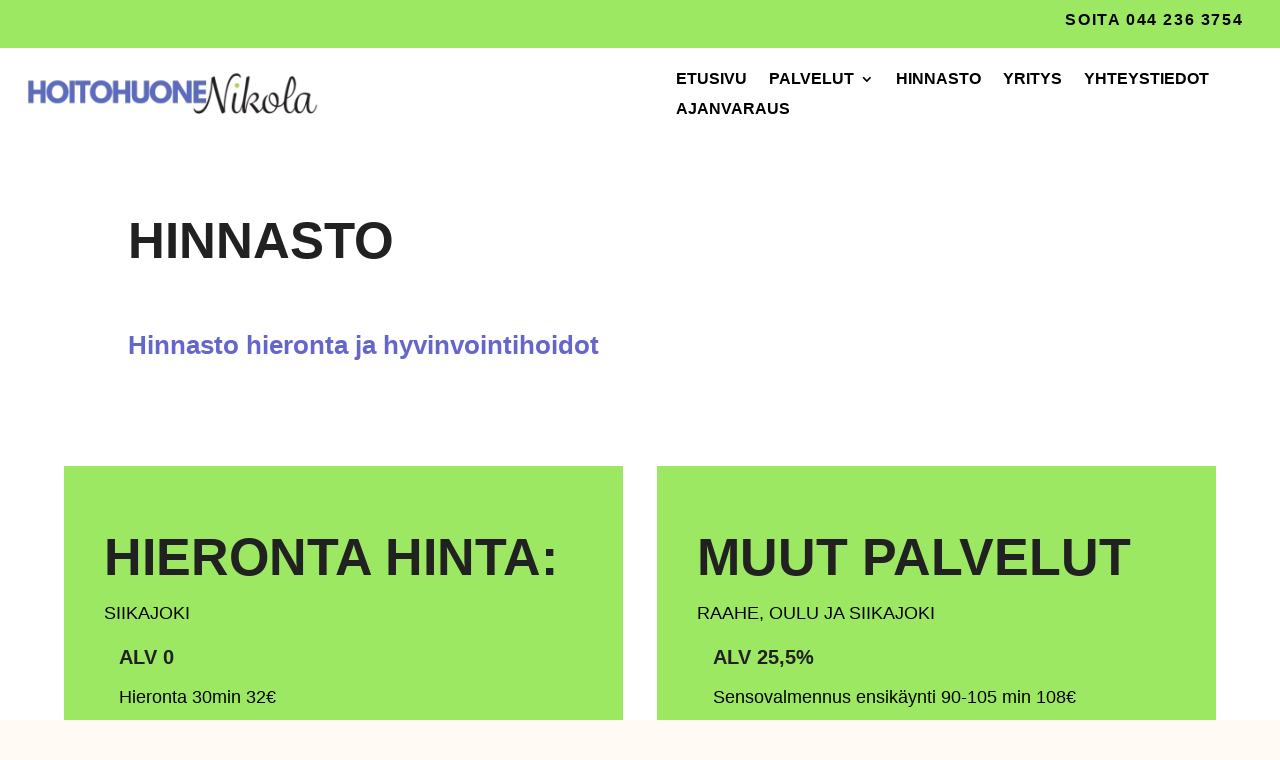

--- FILE ---
content_type: text/css
request_url: https://hoitohuonenikola.fi/wp-content/et-cache/1193/et-core-unified-tb-1138-tb-1139-deferred-1193.min.css?ver=1754550403
body_size: 1339
content:
.et_pb_section_0_tb_footer.et_pb_section{margin-top:6px;background-color:#5c6cbc!important}.et_pb_text_0_tb_footer h4{font-weight:700;text-transform:uppercase;color:#FFFFFF!important;letter-spacing:0.1em;line-height:1.2em}.et_pb_text_0_tb_footer,.et_pb_text_2_tb_footer,.et_pb_text_4_tb_footer,.et_pb_text_6_tb_footer,.et_pb_text_8_tb_footer{margin-bottom:0px!important}.et_pb_text_1_tb_footer.et_pb_text,.et_pb_text_1_tb_footer.et_pb_text a,.et_pb_text_2_tb_footer.et_pb_text,.et_pb_text_3_tb_footer.et_pb_text,.et_pb_text_3_tb_footer.et_pb_text a,.et_pb_text_4_tb_footer.et_pb_text,.et_pb_text_5_tb_footer.et_pb_text,.et_pb_text_5_tb_footer.et_pb_text a,.et_pb_text_6_tb_footer.et_pb_text,.et_pb_text_8_tb_footer.et_pb_text{color:#FFFFFF!important}.et_pb_text_1_tb_footer,.et_pb_text_3_tb_footer{line-height:180%;text-decoration:underline;line-height:180%}.et_pb_text_1_tb_footer h1,.et_pb_text_3_tb_footer h1{font-family:'Montserrat',sans-serif;font-weight:700;font-size:125px;color:#0F1154!important;line-height:110%}.et_pb_text_1_tb_footer h2,.et_pb_text_3_tb_footer h2{font-family:'Montserrat',sans-serif;font-weight:600;font-size:70px;color:#0F1154!important;line-height:120%}.et_pb_text_1_tb_footer h3,.et_pb_text_3_tb_footer h3{font-family:'Montserrat',sans-serif;font-weight:600;font-size:40px;color:#0F1154!important;line-height:140%}.et_pb_text_1_tb_footer h4,.et_pb_text_3_tb_footer h4{font-family:'Montserrat',sans-serif;font-weight:700;font-size:28px;color:#0F1154!important;line-height:1.6em}.et_pb_text_1_tb_footer h5,.et_pb_text_3_tb_footer h5{font-family:'Montserrat',sans-serif;font-weight:700;font-size:18px;color:#0F1154!important;line-height:150%}.et_pb_text_1_tb_footer h6,.et_pb_text_3_tb_footer h6{font-family:'Montserrat',sans-serif;color:#0F1154!important}.et_pb_text_2_tb_footer h2,.et_pb_text_2_tb_footer h3,.et_pb_text_4_tb_footer h2,.et_pb_text_4_tb_footer h3,.et_pb_text_6_tb_footer h2,.et_pb_text_6_tb_footer h3,.et_pb_text_8_tb_footer h2,.et_pb_text_8_tb_footer h3{font-family:'Karla',sans-serif}.et_pb_text_2_tb_footer h4,.et_pb_text_4_tb_footer h4,.et_pb_text_6_tb_footer h4,.et_pb_text_8_tb_footer h4{font-weight:700;text-transform:uppercase;font-size:20px;color:#FFFFFF!important;letter-spacing:0.1em;line-height:1.2em}.et_pb_text_5_tb_footer{line-height:81.6%;font-weight:500;line-height:81.6%;padding-top:10px!important}.et_pb_text_7_tb_footer{font-size:16px}.et_pb_social_media_follow_0_tb_footer li a.icon:before{font-size:20px;line-height:40px;height:40px;width:40px}.et_pb_social_media_follow_0_tb_footer li a.icon{height:40px;width:40px}.et_pb_social_media_follow_network_0_tb_footer.et_pb_social_icon a.icon{border-radius:35px 35px 35px 35px}.et_pb_social_media_follow_network_1_tb_footer.et_pb_social_icon a.icon,.et_pb_social_media_follow_network_2_tb_footer.et_pb_social_icon a.icon{border-radius:30px 30px 30px 30px}@media only screen and (max-width:980px){.et_pb_text_0_tb_footer h4,.et_pb_text_2_tb_footer h4,.et_pb_text_4_tb_footer h4,.et_pb_text_6_tb_footer h4,.et_pb_text_8_tb_footer h4{font-size:14px}.et_pb_text_1_tb_footer h1,.et_pb_text_3_tb_footer h1{font-size:40px}.et_pb_text_1_tb_footer h2,.et_pb_text_3_tb_footer h2{font-size:30px}.et_pb_text_1_tb_footer h3,.et_pb_text_3_tb_footer h3{font-size:20px}.et_pb_text_1_tb_footer h4,.et_pb_text_3_tb_footer h4{font-size:22px}.et_pb_text_1_tb_footer h5,.et_pb_text_3_tb_footer h5{font-size:16px}}@media only screen and (max-width:767px){.et_pb_text_0_tb_footer h4,.et_pb_text_1_tb_footer,.et_pb_text_1_tb_footer h3,.et_pb_text_1_tb_footer h4,.et_pb_text_2_tb_footer h4,.et_pb_text_3_tb_footer,.et_pb_text_3_tb_footer h3,.et_pb_text_3_tb_footer h4,.et_pb_text_4_tb_footer h4,.et_pb_text_5_tb_footer,.et_pb_text_6_tb_footer h4,.et_pb_text_8_tb_footer h4{font-size:16px}.et_pb_text_1_tb_footer h1,.et_pb_text_3_tb_footer h1{font-size:24px}.et_pb_text_1_tb_footer h2,.et_pb_text_3_tb_footer h2{font-size:20px}.et_pb_text_1_tb_footer h5,.et_pb_text_3_tb_footer h5{font-size:14px}}.et_pb_section_1.et_pb_section{padding-top:9px;padding-bottom:8px}.et_pb_row_2,body #page-container .et-db #et-boc .et-l .et_pb_row_2.et_pb_row,body.et_pb_pagebuilder_layout.single #page-container #et-boc .et-l .et_pb_row_2.et_pb_row,body.et_pb_pagebuilder_layout.single.et_full_width_page #page-container #et-boc .et-l .et_pb_row_2.et_pb_row,.et_pb_row_3,body #page-container .et-db #et-boc .et-l .et_pb_row_3.et_pb_row,body.et_pb_pagebuilder_layout.single #page-container #et-boc .et-l .et_pb_row_3.et_pb_row,body.et_pb_pagebuilder_layout.single.et_full_width_page #page-container #et-boc .et-l .et_pb_row_3.et_pb_row{width:90%;max-width:1280px}.et_pb_text_2 h2,.et_pb_text_3 h2{font-family:'Oswald',sans-serif;font-weight:700;text-transform:uppercase;font-size:52px;line-height:1.2em}.et_pb_blurb_0.et_pb_blurb .et_pb_module_header,.et_pb_blurb_0.et_pb_blurb .et_pb_module_header a,.et_pb_blurb_1.et_pb_blurb .et_pb_module_header,.et_pb_blurb_1.et_pb_blurb .et_pb_module_header a{font-family:'Oswald',sans-serif;font-weight:700;text-transform:uppercase;font-size:20px;line-height:1.4em}.et_pb_blurb_0.et_pb_blurb p,.et_pb_blurb_1.et_pb_blurb p{line-height:1.8em}.et_pb_blurb_0.et_pb_blurb{color:#000000!important;line-height:1.8em;padding-bottom:0px!important;margin-bottom:10px!important}.et_pb_blurb_0 .et_pb_main_blurb_image .et_pb_only_image_mode_wrap,.et_pb_blurb_0 .et_pb_main_blurb_image .et-pb-icon,.et_pb_blurb_1 .et_pb_main_blurb_image .et_pb_only_image_mode_wrap,.et_pb_blurb_1 .et_pb_main_blurb_image .et-pb-icon{margin-top:5px!important}.et_pb_blurb_0 .et_pb_main_blurb_image .et_pb_image_wrap,.et_pb_blurb_1 .et_pb_main_blurb_image .et_pb_image_wrap{width:18px}.et_pb_blurb_0 .et_pb_blurb_content,.et_pb_blurb_1 .et_pb_blurb_content{max-width:100%}.et_pb_blurb_1.et_pb_blurb{color:#000000!important;line-height:1.8em;margin-bottom:10px!important}.et_pb_section_2.et_pb_section{padding-top:9px}.et_pb_text_4.et_pb_text{color:#000000!important}.et_pb_text_4 h4{font-family:'Oswald',sans-serif;font-weight:700;text-transform:uppercase;font-size:24px;line-height:1.8em}.et_pb_text_4,.et_pb_heading_0{margin-bottom:10px!important}.et_pb_section_4.et_pb_section{background-color:#5c6cbc!important}.et_pb_heading_0 .et_pb_heading_container h1,.et_pb_heading_0 .et_pb_heading_container h2,.et_pb_heading_0 .et_pb_heading_container h3,.et_pb_heading_0 .et_pb_heading_container h4,.et_pb_heading_0 .et_pb_heading_container h5,.et_pb_heading_0 .et_pb_heading_container h6{font-weight:Cormorant Garamond_weight;font-size:32px;color:#FFFFFF!important;line-height:1.3em}.et_pb_button_0_wrapper .et_pb_button_0,.et_pb_button_0_wrapper .et_pb_button_0:hover{padding-top:18px!important;padding-right:24px!important;padding-bottom:18px!important;padding-left:24px!important}body #page-container .et_pb_section .et_pb_button_0{color:#000000!important;border-color:RGBA(255,255,255,0);border-radius:100px;letter-spacing:0.16em;font-size:14px;font-weight:700!important;text-transform:uppercase!important;background-color:#f7f975}body #page-container .et_pb_section .et_pb_button_0:after{font-size:1.6em}body.et_button_custom_icon #page-container .et_pb_button_0:after{font-size:14px}.et_pb_button_0,.et_pb_button_0:after{transition:all 300ms ease 0ms}.et_pb_section_5.et_pb_section,.et_pb_section_6.et_pb_section{padding-bottom:1px}.et_pb_text_5 h3{font-size:36px;color:#000000!important;line-height:1.2em}.et_pb_row_6.et_pb_row{padding-bottom:3px!important;padding-bottom:3px}.et_pb_text_6 h3{font-weight:700;text-transform:uppercase;text-align:center}ul.et_pb_social_media_follow_0{margin-bottom:18px!important}.et_pb_social_media_follow_0 li a.icon:before{font-size:20px;line-height:40px;height:40px;width:40px}.et_pb_social_media_follow_0 li a.icon{height:40px;width:40px}.et_pb_column_2,.et_pb_column_3,.et_pb_column_4{background-color:#9de863;padding-top:60px;padding-right:40px;padding-bottom:60px;padding-left:40px}.et_pb_social_media_follow_network_0 a.icon,.et_pb_social_media_follow_network_1 a.icon,.et_pb_social_media_follow_network_2 a.icon{background-color:#acade8!important}.et_pb_social_media_follow_network_0.et_pb_social_icon a.icon{border-radius:35px 35px 35px 35px}.et_pb_social_media_follow_network_1.et_pb_social_icon a.icon,.et_pb_social_media_follow_network_2.et_pb_social_icon a.icon{border-radius:30px 30px 30px 30px}@media only screen and (max-width:980px){.et_pb_text_2 h2,.et_pb_text_3 h2{font-size:32px}.et_pb_blurb_0.et_pb_blurb .et_pb_module_header,.et_pb_blurb_0.et_pb_blurb .et_pb_module_header a,.et_pb_blurb_1.et_pb_blurb .et_pb_module_header,.et_pb_blurb_1.et_pb_blurb .et_pb_module_header a,.et_pb_text_4 h4{font-size:16px}.et_pb_blurb_0.et_pb_blurb,.et_pb_blurb_1.et_pb_blurb{font-size:15px}.et_pb_heading_0 .et_pb_heading_container h1,.et_pb_heading_0 .et_pb_heading_container h2,.et_pb_heading_0 .et_pb_heading_container h3,.et_pb_heading_0 .et_pb_heading_container h4,.et_pb_heading_0 .et_pb_heading_container h5,.et_pb_heading_0 .et_pb_heading_container h6{font-size:22px}body #page-container .et_pb_section .et_pb_button_0:after{display:inline-block;opacity:0}body #page-container .et_pb_section .et_pb_button_0:hover:after{opacity:1}.et_pb_text_5 h3{font-size:20px}.et_pb_column_2,.et_pb_column_3,.et_pb_column_4{padding-top:40px;padding-right:30px;padding-bottom:40px;padding-left:30px}}@media only screen and (max-width:767px){.et_pb_text_2 h2,.et_pb_text_3 h2{font-size:20px}.et_pb_blurb_0.et_pb_blurb .et_pb_module_header,.et_pb_blurb_0.et_pb_blurb .et_pb_module_header a,.et_pb_blurb_0.et_pb_blurb,.et_pb_blurb_1.et_pb_blurb .et_pb_module_header,.et_pb_blurb_1.et_pb_blurb .et_pb_module_header a,.et_pb_blurb_1.et_pb_blurb{font-size:14px}.et_pb_text_4 h4{font-size:15px}.et_pb_heading_0 .et_pb_heading_container h1,.et_pb_heading_0 .et_pb_heading_container h2,.et_pb_heading_0 .et_pb_heading_container h3,.et_pb_heading_0 .et_pb_heading_container h4,.et_pb_heading_0 .et_pb_heading_container h5,.et_pb_heading_0 .et_pb_heading_container h6{font-size:32px}body #page-container .et_pb_section .et_pb_button_0:after{display:inline-block;opacity:0}body #page-container .et_pb_section .et_pb_button_0:hover:after{opacity:1}.et_pb_text_5 h3{font-size:28px}.et_pb_column_2,.et_pb_column_3,.et_pb_column_4{padding-top:30px;padding-bottom:30px}}